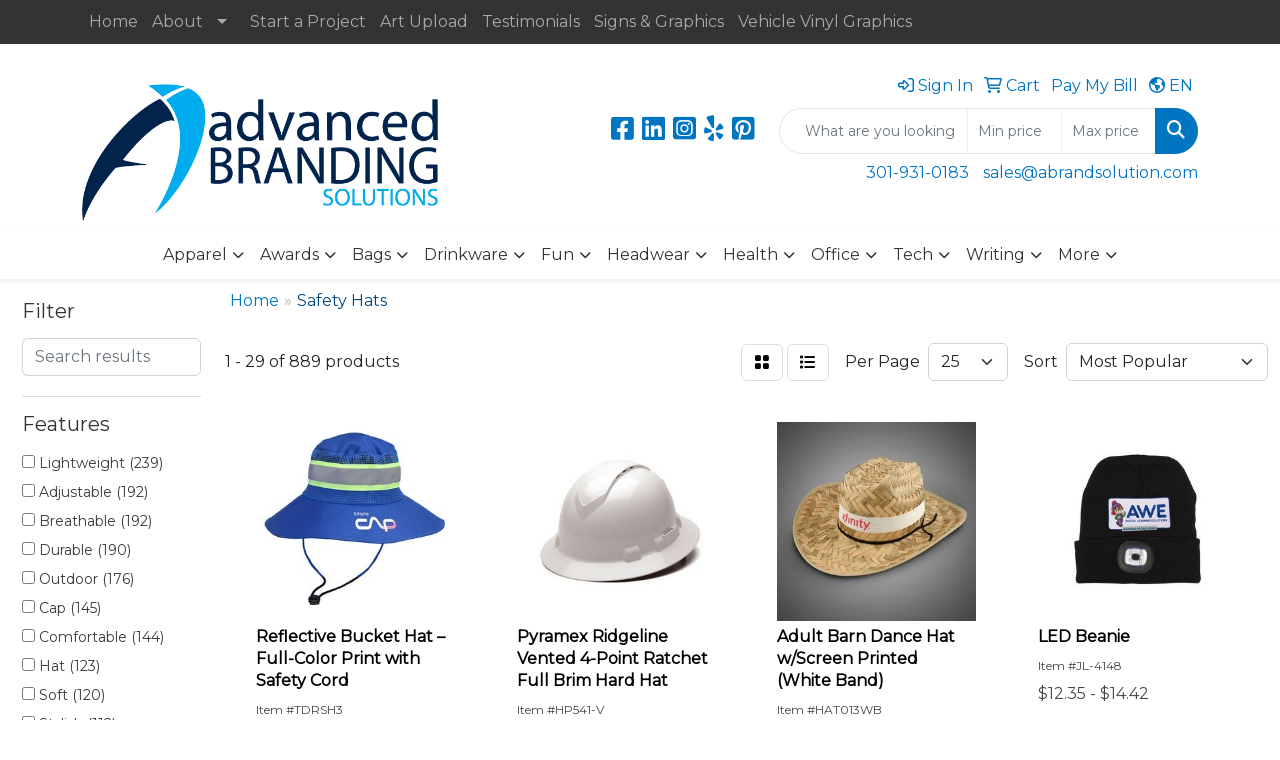

--- FILE ---
content_type: text/html
request_url: https://www.absimprints.com/ws/ws.dll/StartSrch?UID=258123&WENavID=19037461
body_size: 14735
content:
<!DOCTYPE html>
<html lang="en"><head>
<meta charset="utf-8">
<meta http-equiv="X-UA-Compatible" content="IE=edge">
<meta name="viewport" content="width=device-width, initial-scale=1">
<!-- The above 3 meta tags *must* come first in the head; any other head content must come *after* these tags -->


<link href="/distsite/styles/8/css/bootstrap.min.css" rel="stylesheet" />
<link href="https://fonts.googleapis.com/css?family=Open+Sans:400,600|Oswald:400,600" rel="stylesheet">
<link href="/distsite/styles/8/css/owl.carousel.min.css" rel="stylesheet">
<link href="/distsite/styles/8/css/nouislider.css" rel="stylesheet">
<!--<link href="/distsite/styles/8/css/menu.css" rel="stylesheet"/>-->
<link href="/distsite/styles/8/css/flexslider.css" rel="stylesheet">
<link href="/distsite/styles/8/css/all.min.css" rel="stylesheet">
<link href="/distsite/styles/8/css/slick/slick.css" rel="stylesheet"/>
<link href="/distsite/styles/8/css/lightbox/lightbox.css" rel="stylesheet"  />
<link href="/distsite/styles/8/css/yamm.css" rel="stylesheet" />
<!-- Custom styles for this theme -->
<link href="/we/we.dll/StyleSheet?UN=258123&Type=WETheme&TS=C46041.5657060185" rel="stylesheet">
<!-- Custom styles for this theme -->
<link href="/we/we.dll/StyleSheet?UN=258123&Type=WETheme-PS&TS=C46041.5657060185" rel="stylesheet">


<!-- HTML5 shim and Respond.js for IE8 support of HTML5 elements and media queries -->
<!--[if lt IE 9]>
      <script src="https://oss.maxcdn.com/html5shiv/3.7.3/html5shiv.min.js"></script>
      <script src="https://oss.maxcdn.com/respond/1.4.2/respond.min.js"></script>
    <![endif]-->

</head>

<body style="background:#fff;">


  <!-- Slide-Out Menu -->
  <div id="filter-menu" class="filter-menu">
    <button id="close-menu" class="btn-close"></button>
    <div class="menu-content">
      
<aside class="filter-sidebar">



<div class="filter-section first">
	<h2>Filter</h2>
	 <div class="input-group mb-3">
	 <input type="text" style="border-right:0;" placeholder="Search results" class="form-control text-search-within-results" name="SearchWithinResults" value="" maxlength="100" onkeyup="HandleTextFilter(event);">
	  <label class="input-group-text" style="background-color:#fff;"><a  style="display:none;" href="javascript:void(0);" class="remove-filter" data-toggle="tooltip" title="Clear" onclick="ClearTextFilter();"><i class="far fa-times" aria-hidden="true"></i> <span class="fa-sr-only">x</span></a></label>
	</div>
</div>

<a href="javascript:void(0);" class="clear-filters"  style="display:none;" onclick="ClearDrillDown();">Clear all filters</a>

<div class="filter-section"  style="display:none;">
	<h2>Categories</h2>

	<div class="filter-list">

	 

		<!-- wrapper for more filters -->
        <div class="show-filter">

		</div><!-- showfilters -->

	</div>

		<a href="#" class="show-more"  style="display:none;" >Show more</a>
</div>


<div class="filter-section" >
	<h2>Features</h2>

		<div class="filter-list">

	  		<div class="checkbox"><label><input class="filtercheckbox" type="checkbox" name="2|Lightweight" ><span> Lightweight (239)</span></label></div><div class="checkbox"><label><input class="filtercheckbox" type="checkbox" name="2|Adjustable" ><span> Adjustable (192)</span></label></div><div class="checkbox"><label><input class="filtercheckbox" type="checkbox" name="2|Breathable" ><span> Breathable (192)</span></label></div><div class="checkbox"><label><input class="filtercheckbox" type="checkbox" name="2|Durable" ><span> Durable (190)</span></label></div><div class="checkbox"><label><input class="filtercheckbox" type="checkbox" name="2|Outdoor" ><span> Outdoor (176)</span></label></div><div class="checkbox"><label><input class="filtercheckbox" type="checkbox" name="2|Cap" ><span> Cap (145)</span></label></div><div class="checkbox"><label><input class="filtercheckbox" type="checkbox" name="2|Comfortable" ><span> Comfortable (144)</span></label></div><div class="checkbox"><label><input class="filtercheckbox" type="checkbox" name="2|Hat" ><span> Hat (123)</span></label></div><div class="checkbox"><label><input class="filtercheckbox" type="checkbox" name="2|Soft" ><span> Soft (120)</span></label></div><div class="checkbox"><label><input class="filtercheckbox" type="checkbox" name="2|Stylish" ><span> Stylish (112)</span></label></div><div class="show-filter"><div class="checkbox"><label><input class="filtercheckbox" type="checkbox" name="2|Safety" ><span> Safety (105)</span></label></div><div class="checkbox"><label><input class="filtercheckbox" type="checkbox" name="2|Reflective" ><span> Reflective (96)</span></label></div><div class="checkbox"><label><input class="filtercheckbox" type="checkbox" name="2|Trendy" ><span> Trendy (92)</span></label></div><div class="checkbox"><label><input class="filtercheckbox" type="checkbox" name="2|Versatile" ><span> Versatile (87)</span></label></div><div class="checkbox"><label><input class="filtercheckbox" type="checkbox" name="2|Headwear" ><span> Headwear (81)</span></label></div><div class="checkbox"><label><input class="filtercheckbox" type="checkbox" name="2|High visibility" ><span> High visibility (81)</span></label></div><div class="checkbox"><label><input class="filtercheckbox" type="checkbox" name="2|Sports" ><span> Sports (81)</span></label></div><div class="checkbox"><label><input class="filtercheckbox" type="checkbox" name="2|Classic" ><span> Classic (73)</span></label></div><div class="checkbox"><label><input class="filtercheckbox" type="checkbox" name="2|Practical" ><span> Practical (73)</span></label></div><div class="checkbox"><label><input class="filtercheckbox" type="checkbox" name="2|Summer" ><span> Summer (73)</span></label></div><div class="checkbox"><label><input class="filtercheckbox" type="checkbox" name="2|Modern" ><span> Modern (72)</span></label></div><div class="checkbox"><label><input class="filtercheckbox" type="checkbox" name="2|Casual" ><span> Casual (70)</span></label></div><div class="checkbox"><label><input class="filtercheckbox" type="checkbox" name="2|Protective" ><span> Protective (70)</span></label></div><div class="checkbox"><label><input class="filtercheckbox" type="checkbox" name="2|Fashionable" ><span> Fashionable (67)</span></label></div><div class="checkbox"><label><input class="filtercheckbox" type="checkbox" name="2|Warm" ><span> Warm (67)</span></label></div><div class="checkbox"><label><input class="filtercheckbox" type="checkbox" name="2|Unisex" ><span> Unisex (66)</span></label></div><div class="checkbox"><label><input class="filtercheckbox" type="checkbox" name="2|Travel" ><span> Travel (64)</span></label></div><div class="checkbox"><label><input class="filtercheckbox" type="checkbox" name="2|Visors" ><span> Visors (63)</span></label></div><div class="checkbox"><label><input class="filtercheckbox" type="checkbox" name="2|Foldable" ><span> Foldable (62)</span></label></div><div class="checkbox"><label><input class="filtercheckbox" type="checkbox" name="2|Wide brim" ><span> Wide brim (60)</span></label></div><div class="checkbox"><label><input class="filtercheckbox" type="checkbox" name="2|Beach" ><span> Beach (58)</span></label></div><div class="checkbox"><label><input class="filtercheckbox" type="checkbox" name="2|Fishing" ><span> Fishing (58)</span></label></div><div class="checkbox"><label><input class="filtercheckbox" type="checkbox" name="2|Cotton" ><span> Cotton (57)</span></label></div><div class="checkbox"><label><input class="filtercheckbox" type="checkbox" name="2|Hiking" ><span> Hiking (57)</span></label></div><div class="checkbox"><label><input class="filtercheckbox" type="checkbox" name="2|Hi-vis" ><span> Hi-vis (57)</span></label></div><div class="checkbox"><label><input class="filtercheckbox" type="checkbox" name="2|Hi-viz" ><span> Hi-viz (54)</span></label></div><div class="checkbox"><label><input class="filtercheckbox" type="checkbox" name="2|Sun protection" ><span> Sun protection (54)</span></label></div><div class="checkbox"><label><input class="filtercheckbox" type="checkbox" name="2|Hi vis" ><span> Hi vis (53)</span></label></div><div class="checkbox"><label><input class="filtercheckbox" type="checkbox" name="2|Hi visibility" ><span> Hi visibility (53)</span></label></div><div class="checkbox"><label><input class="filtercheckbox" type="checkbox" name="2|Hi viz" ><span> Hi viz (53)</span></label></div><div class="checkbox"><label><input class="filtercheckbox" type="checkbox" name="2|High vis" ><span> High vis (53)</span></label></div><div class="checkbox"><label><input class="filtercheckbox" type="checkbox" name="2|High viz" ><span> High viz (53)</span></label></div><div class="checkbox"><label><input class="filtercheckbox" type="checkbox" name="2|Cozy" ><span> Cozy (51)</span></label></div><div class="checkbox"><label><input class="filtercheckbox" type="checkbox" name="2|Trucker hat" ><span> Trucker hat (50)</span></label></div><div class="checkbox"><label><input class="filtercheckbox" type="checkbox" name="2|Chic" ><span> Chic (47)</span></label></div><div class="checkbox"><label><input class="filtercheckbox" type="checkbox" name="2|Premium" ><span> Premium (47)</span></label></div><div class="checkbox"><label><input class="filtercheckbox" type="checkbox" name="2|Cool" ><span> Cool (46)</span></label></div><div class="checkbox"><label><input class="filtercheckbox" type="checkbox" name="2|Camping" ><span> Camping (45)</span></label></div><div class="checkbox"><label><input class="filtercheckbox" type="checkbox" name="2|Helmet" ><span> Helmet (45)</span></label></div><div class="checkbox"><label><input class="filtercheckbox" type="checkbox" name="2|Flexible" ><span> Flexible (44)</span></label></div></div>

			<!-- wrapper for more filters -->
			<div class="show-filter">

			</div><!-- showfilters -->
 		</div>
		<a href="#" class="show-more"  >Show more</a>


</div>


<div class="filter-section" >
	<h2>Colors</h2>

		<div class="filter-list">

		  	<div class="checkbox"><label><input class="filtercheckbox" type="checkbox" name="1|Black" ><span> Black (489)</span></label></div><div class="checkbox"><label><input class="filtercheckbox" type="checkbox" name="1|Yellow" ><span> Yellow (350)</span></label></div><div class="checkbox"><label><input class="filtercheckbox" type="checkbox" name="1|Red" ><span> Red (339)</span></label></div><div class="checkbox"><label><input class="filtercheckbox" type="checkbox" name="1|Orange" ><span> Orange (335)</span></label></div><div class="checkbox"><label><input class="filtercheckbox" type="checkbox" name="1|White" ><span> White (329)</span></label></div><div class="checkbox"><label><input class="filtercheckbox" type="checkbox" name="1|Blue" ><span> Blue (316)</span></label></div><div class="checkbox"><label><input class="filtercheckbox" type="checkbox" name="1|Gray" ><span> Gray (256)</span></label></div><div class="checkbox"><label><input class="filtercheckbox" type="checkbox" name="1|Green" ><span> Green (250)</span></label></div><div class="checkbox"><label><input class="filtercheckbox" type="checkbox" name="1|Pink" ><span> Pink (245)</span></label></div><div class="checkbox"><label><input class="filtercheckbox" type="checkbox" name="1|Navy blue" ><span> Navy blue (189)</span></label></div><div class="show-filter"><div class="checkbox"><label><input class="filtercheckbox" type="checkbox" name="1|Purple" ><span> Purple (152)</span></label></div><div class="checkbox"><label><input class="filtercheckbox" type="checkbox" name="1|Light blue" ><span> Light blue (102)</span></label></div><div class="checkbox"><label><input class="filtercheckbox" type="checkbox" name="1|Royal blue" ><span> Royal blue (91)</span></label></div><div class="checkbox"><label><input class="filtercheckbox" type="checkbox" name="1|Brown" ><span> Brown (86)</span></label></div><div class="checkbox"><label><input class="filtercheckbox" type="checkbox" name="1|Light gray" ><span> Light gray (76)</span></label></div><div class="checkbox"><label><input class="filtercheckbox" type="checkbox" name="1|Dark gray" ><span> Dark gray (75)</span></label></div><div class="checkbox"><label><input class="filtercheckbox" type="checkbox" name="1|Dark blue" ><span> Dark blue (61)</span></label></div><div class="checkbox"><label><input class="filtercheckbox" type="checkbox" name="1|Beige" ><span> Beige (58)</span></label></div><div class="checkbox"><label><input class="filtercheckbox" type="checkbox" name="1|Khaki" ><span> Khaki (56)</span></label></div><div class="checkbox"><label><input class="filtercheckbox" type="checkbox" name="1|Rose red" ><span> Rose red (36)</span></label></div><div class="checkbox"><label><input class="filtercheckbox" type="checkbox" name="1|Khaki tan" ><span> Khaki tan (35)</span></label></div><div class="checkbox"><label><input class="filtercheckbox" type="checkbox" name="1|Various" ><span> Various (35)</span></label></div><div class="checkbox"><label><input class="filtercheckbox" type="checkbox" name="1|Army green" ><span> Army green (34)</span></label></div><div class="checkbox"><label><input class="filtercheckbox" type="checkbox" name="1|Dark green" ><span> Dark green (28)</span></label></div><div class="checkbox"><label><input class="filtercheckbox" type="checkbox" name="1|Light green" ><span> Light green (19)</span></label></div><div class="checkbox"><label><input class="filtercheckbox" type="checkbox" name="1|Light purple" ><span> Light purple (19)</span></label></div><div class="checkbox"><label><input class="filtercheckbox" type="checkbox" name="1|Wine red" ><span> Wine red (18)</span></label></div><div class="checkbox"><label><input class="filtercheckbox" type="checkbox" name="1|Sky blue" ><span> Sky blue (17)</span></label></div><div class="checkbox"><label><input class="filtercheckbox" type="checkbox" name="1|Wine" ><span> Wine (17)</span></label></div><div class="checkbox"><label><input class="filtercheckbox" type="checkbox" name="1|Safety orange" ><span> Safety orange (16)</span></label></div><div class="checkbox"><label><input class="filtercheckbox" type="checkbox" name="1|Light pink" ><span> Light pink (15)</span></label></div><div class="checkbox"><label><input class="filtercheckbox" type="checkbox" name="1|Assorted" ><span> Assorted (12)</span></label></div><div class="checkbox"><label><input class="filtercheckbox" type="checkbox" name="1|Coffee brown" ><span> Coffee brown (12)</span></label></div><div class="checkbox"><label><input class="filtercheckbox" type="checkbox" name="1|Gold" ><span> Gold (12)</span></label></div><div class="checkbox"><label><input class="filtercheckbox" type="checkbox" name="1|Fluorescent green" ><span> Fluorescent green (11)</span></label></div><div class="checkbox"><label><input class="filtercheckbox" type="checkbox" name="1|Khaki brown" ><span> Khaki brown (11)</span></label></div><div class="checkbox"><label><input class="filtercheckbox" type="checkbox" name="1|Lake blue" ><span> Lake blue (11)</span></label></div><div class="checkbox"><label><input class="filtercheckbox" type="checkbox" name="1|Burgundy" ><span> Burgundy (10)</span></label></div><div class="checkbox"><label><input class="filtercheckbox" type="checkbox" name="1|Dark purple" ><span> Dark purple (10)</span></label></div><div class="checkbox"><label><input class="filtercheckbox" type="checkbox" name="1|Khaki beige" ><span> Khaki beige (10)</span></label></div><div class="checkbox"><label><input class="filtercheckbox" type="checkbox" name="1|Navy" ><span> Navy (10)</span></label></div><div class="checkbox"><label><input class="filtercheckbox" type="checkbox" name="1|Peacock blue" ><span> Peacock blue (10)</span></label></div><div class="checkbox"><label><input class="filtercheckbox" type="checkbox" name="1|Silver" ><span> Silver (9)</span></label></div><div class="checkbox"><label><input class="filtercheckbox" type="checkbox" name="1|Dark brown" ><span> Dark brown (8)</span></label></div><div class="checkbox"><label><input class="filtercheckbox" type="checkbox" name="1|Dark red" ><span> Dark red (8)</span></label></div><div class="checkbox"><label><input class="filtercheckbox" type="checkbox" name="1|Fluorescence green" ><span> Fluorescence green (8)</span></label></div><div class="checkbox"><label><input class="filtercheckbox" type="checkbox" name="1|Fluorescence orange" ><span> Fluorescence orange (8)</span></label></div><div class="checkbox"><label><input class="filtercheckbox" type="checkbox" name="1|Olive green" ><span> Olive green (8)</span></label></div><div class="checkbox"><label><input class="filtercheckbox" type="checkbox" name="1|Royal" ><span> Royal (8)</span></label></div><div class="checkbox"><label><input class="filtercheckbox" type="checkbox" name="1|Safety yellow" ><span> Safety yellow (8)</span></label></div></div>


			<!-- wrapper for more filters -->
			<div class="show-filter">

			</div><!-- showfilters -->

		  </div>

		<a href="#" class="show-more"  >Show more</a>
</div>


<div class="filter-section"  >
	<h2>Price Range</h2>
	<div class="filter-price-wrap">
		<div class="filter-price-inner">
			<div class="input-group">
				<span class="input-group-text input-group-text-white">$</span>
				<input type="text" class="form-control form-control-sm filter-min-prices" name="min-prices" value="" placeholder="Min" onkeyup="HandlePriceFilter(event);">
			</div>
			<div class="input-group">
				<span class="input-group-text input-group-text-white">$</span>
				<input type="text" class="form-control form-control-sm filter-max-prices" name="max-prices" value="" placeholder="Max" onkeyup="HandlePriceFilter(event);">
			</div>
		</div>
		<a href="javascript:void(0)" onclick="SetPriceFilter();" ><i class="fa-solid fa-chevron-right"></i></a>
	</div>
</div>

<div class="filter-section"   >
	<h2>Quantity</h2>
	<div class="filter-price-wrap mb-2">
		<input type="text" class="form-control form-control-sm filter-quantity" value="" placeholder="Qty" onkeyup="HandleQuantityFilter(event);">
		<a href="javascript:void(0)" onclick="SetQuantityFilter();"><i class="fa-solid fa-chevron-right"></i></a>
	</div>
</div>




	</aside>

    </div>
</div>




	<div class="container-fluid">
		<div class="row">

			<div class="col-md-3 col-lg-2">
        <div class="d-none d-md-block">
          <div id="desktop-filter">
            
<aside class="filter-sidebar">



<div class="filter-section first">
	<h2>Filter</h2>
	 <div class="input-group mb-3">
	 <input type="text" style="border-right:0;" placeholder="Search results" class="form-control text-search-within-results" name="SearchWithinResults" value="" maxlength="100" onkeyup="HandleTextFilter(event);">
	  <label class="input-group-text" style="background-color:#fff;"><a  style="display:none;" href="javascript:void(0);" class="remove-filter" data-toggle="tooltip" title="Clear" onclick="ClearTextFilter();"><i class="far fa-times" aria-hidden="true"></i> <span class="fa-sr-only">x</span></a></label>
	</div>
</div>

<a href="javascript:void(0);" class="clear-filters"  style="display:none;" onclick="ClearDrillDown();">Clear all filters</a>

<div class="filter-section"  style="display:none;">
	<h2>Categories</h2>

	<div class="filter-list">

	 

		<!-- wrapper for more filters -->
        <div class="show-filter">

		</div><!-- showfilters -->

	</div>

		<a href="#" class="show-more"  style="display:none;" >Show more</a>
</div>


<div class="filter-section" >
	<h2>Features</h2>

		<div class="filter-list">

	  		<div class="checkbox"><label><input class="filtercheckbox" type="checkbox" name="2|Lightweight" ><span> Lightweight (239)</span></label></div><div class="checkbox"><label><input class="filtercheckbox" type="checkbox" name="2|Adjustable" ><span> Adjustable (192)</span></label></div><div class="checkbox"><label><input class="filtercheckbox" type="checkbox" name="2|Breathable" ><span> Breathable (192)</span></label></div><div class="checkbox"><label><input class="filtercheckbox" type="checkbox" name="2|Durable" ><span> Durable (190)</span></label></div><div class="checkbox"><label><input class="filtercheckbox" type="checkbox" name="2|Outdoor" ><span> Outdoor (176)</span></label></div><div class="checkbox"><label><input class="filtercheckbox" type="checkbox" name="2|Cap" ><span> Cap (145)</span></label></div><div class="checkbox"><label><input class="filtercheckbox" type="checkbox" name="2|Comfortable" ><span> Comfortable (144)</span></label></div><div class="checkbox"><label><input class="filtercheckbox" type="checkbox" name="2|Hat" ><span> Hat (123)</span></label></div><div class="checkbox"><label><input class="filtercheckbox" type="checkbox" name="2|Soft" ><span> Soft (120)</span></label></div><div class="checkbox"><label><input class="filtercheckbox" type="checkbox" name="2|Stylish" ><span> Stylish (112)</span></label></div><div class="show-filter"><div class="checkbox"><label><input class="filtercheckbox" type="checkbox" name="2|Safety" ><span> Safety (105)</span></label></div><div class="checkbox"><label><input class="filtercheckbox" type="checkbox" name="2|Reflective" ><span> Reflective (96)</span></label></div><div class="checkbox"><label><input class="filtercheckbox" type="checkbox" name="2|Trendy" ><span> Trendy (92)</span></label></div><div class="checkbox"><label><input class="filtercheckbox" type="checkbox" name="2|Versatile" ><span> Versatile (87)</span></label></div><div class="checkbox"><label><input class="filtercheckbox" type="checkbox" name="2|Headwear" ><span> Headwear (81)</span></label></div><div class="checkbox"><label><input class="filtercheckbox" type="checkbox" name="2|High visibility" ><span> High visibility (81)</span></label></div><div class="checkbox"><label><input class="filtercheckbox" type="checkbox" name="2|Sports" ><span> Sports (81)</span></label></div><div class="checkbox"><label><input class="filtercheckbox" type="checkbox" name="2|Classic" ><span> Classic (73)</span></label></div><div class="checkbox"><label><input class="filtercheckbox" type="checkbox" name="2|Practical" ><span> Practical (73)</span></label></div><div class="checkbox"><label><input class="filtercheckbox" type="checkbox" name="2|Summer" ><span> Summer (73)</span></label></div><div class="checkbox"><label><input class="filtercheckbox" type="checkbox" name="2|Modern" ><span> Modern (72)</span></label></div><div class="checkbox"><label><input class="filtercheckbox" type="checkbox" name="2|Casual" ><span> Casual (70)</span></label></div><div class="checkbox"><label><input class="filtercheckbox" type="checkbox" name="2|Protective" ><span> Protective (70)</span></label></div><div class="checkbox"><label><input class="filtercheckbox" type="checkbox" name="2|Fashionable" ><span> Fashionable (67)</span></label></div><div class="checkbox"><label><input class="filtercheckbox" type="checkbox" name="2|Warm" ><span> Warm (67)</span></label></div><div class="checkbox"><label><input class="filtercheckbox" type="checkbox" name="2|Unisex" ><span> Unisex (66)</span></label></div><div class="checkbox"><label><input class="filtercheckbox" type="checkbox" name="2|Travel" ><span> Travel (64)</span></label></div><div class="checkbox"><label><input class="filtercheckbox" type="checkbox" name="2|Visors" ><span> Visors (63)</span></label></div><div class="checkbox"><label><input class="filtercheckbox" type="checkbox" name="2|Foldable" ><span> Foldable (62)</span></label></div><div class="checkbox"><label><input class="filtercheckbox" type="checkbox" name="2|Wide brim" ><span> Wide brim (60)</span></label></div><div class="checkbox"><label><input class="filtercheckbox" type="checkbox" name="2|Beach" ><span> Beach (58)</span></label></div><div class="checkbox"><label><input class="filtercheckbox" type="checkbox" name="2|Fishing" ><span> Fishing (58)</span></label></div><div class="checkbox"><label><input class="filtercheckbox" type="checkbox" name="2|Cotton" ><span> Cotton (57)</span></label></div><div class="checkbox"><label><input class="filtercheckbox" type="checkbox" name="2|Hiking" ><span> Hiking (57)</span></label></div><div class="checkbox"><label><input class="filtercheckbox" type="checkbox" name="2|Hi-vis" ><span> Hi-vis (57)</span></label></div><div class="checkbox"><label><input class="filtercheckbox" type="checkbox" name="2|Hi-viz" ><span> Hi-viz (54)</span></label></div><div class="checkbox"><label><input class="filtercheckbox" type="checkbox" name="2|Sun protection" ><span> Sun protection (54)</span></label></div><div class="checkbox"><label><input class="filtercheckbox" type="checkbox" name="2|Hi vis" ><span> Hi vis (53)</span></label></div><div class="checkbox"><label><input class="filtercheckbox" type="checkbox" name="2|Hi visibility" ><span> Hi visibility (53)</span></label></div><div class="checkbox"><label><input class="filtercheckbox" type="checkbox" name="2|Hi viz" ><span> Hi viz (53)</span></label></div><div class="checkbox"><label><input class="filtercheckbox" type="checkbox" name="2|High vis" ><span> High vis (53)</span></label></div><div class="checkbox"><label><input class="filtercheckbox" type="checkbox" name="2|High viz" ><span> High viz (53)</span></label></div><div class="checkbox"><label><input class="filtercheckbox" type="checkbox" name="2|Cozy" ><span> Cozy (51)</span></label></div><div class="checkbox"><label><input class="filtercheckbox" type="checkbox" name="2|Trucker hat" ><span> Trucker hat (50)</span></label></div><div class="checkbox"><label><input class="filtercheckbox" type="checkbox" name="2|Chic" ><span> Chic (47)</span></label></div><div class="checkbox"><label><input class="filtercheckbox" type="checkbox" name="2|Premium" ><span> Premium (47)</span></label></div><div class="checkbox"><label><input class="filtercheckbox" type="checkbox" name="2|Cool" ><span> Cool (46)</span></label></div><div class="checkbox"><label><input class="filtercheckbox" type="checkbox" name="2|Camping" ><span> Camping (45)</span></label></div><div class="checkbox"><label><input class="filtercheckbox" type="checkbox" name="2|Helmet" ><span> Helmet (45)</span></label></div><div class="checkbox"><label><input class="filtercheckbox" type="checkbox" name="2|Flexible" ><span> Flexible (44)</span></label></div></div>

			<!-- wrapper for more filters -->
			<div class="show-filter">

			</div><!-- showfilters -->
 		</div>
		<a href="#" class="show-more"  >Show more</a>


</div>


<div class="filter-section" >
	<h2>Colors</h2>

		<div class="filter-list">

		  	<div class="checkbox"><label><input class="filtercheckbox" type="checkbox" name="1|Black" ><span> Black (489)</span></label></div><div class="checkbox"><label><input class="filtercheckbox" type="checkbox" name="1|Yellow" ><span> Yellow (350)</span></label></div><div class="checkbox"><label><input class="filtercheckbox" type="checkbox" name="1|Red" ><span> Red (339)</span></label></div><div class="checkbox"><label><input class="filtercheckbox" type="checkbox" name="1|Orange" ><span> Orange (335)</span></label></div><div class="checkbox"><label><input class="filtercheckbox" type="checkbox" name="1|White" ><span> White (329)</span></label></div><div class="checkbox"><label><input class="filtercheckbox" type="checkbox" name="1|Blue" ><span> Blue (316)</span></label></div><div class="checkbox"><label><input class="filtercheckbox" type="checkbox" name="1|Gray" ><span> Gray (256)</span></label></div><div class="checkbox"><label><input class="filtercheckbox" type="checkbox" name="1|Green" ><span> Green (250)</span></label></div><div class="checkbox"><label><input class="filtercheckbox" type="checkbox" name="1|Pink" ><span> Pink (245)</span></label></div><div class="checkbox"><label><input class="filtercheckbox" type="checkbox" name="1|Navy blue" ><span> Navy blue (189)</span></label></div><div class="show-filter"><div class="checkbox"><label><input class="filtercheckbox" type="checkbox" name="1|Purple" ><span> Purple (152)</span></label></div><div class="checkbox"><label><input class="filtercheckbox" type="checkbox" name="1|Light blue" ><span> Light blue (102)</span></label></div><div class="checkbox"><label><input class="filtercheckbox" type="checkbox" name="1|Royal blue" ><span> Royal blue (91)</span></label></div><div class="checkbox"><label><input class="filtercheckbox" type="checkbox" name="1|Brown" ><span> Brown (86)</span></label></div><div class="checkbox"><label><input class="filtercheckbox" type="checkbox" name="1|Light gray" ><span> Light gray (76)</span></label></div><div class="checkbox"><label><input class="filtercheckbox" type="checkbox" name="1|Dark gray" ><span> Dark gray (75)</span></label></div><div class="checkbox"><label><input class="filtercheckbox" type="checkbox" name="1|Dark blue" ><span> Dark blue (61)</span></label></div><div class="checkbox"><label><input class="filtercheckbox" type="checkbox" name="1|Beige" ><span> Beige (58)</span></label></div><div class="checkbox"><label><input class="filtercheckbox" type="checkbox" name="1|Khaki" ><span> Khaki (56)</span></label></div><div class="checkbox"><label><input class="filtercheckbox" type="checkbox" name="1|Rose red" ><span> Rose red (36)</span></label></div><div class="checkbox"><label><input class="filtercheckbox" type="checkbox" name="1|Khaki tan" ><span> Khaki tan (35)</span></label></div><div class="checkbox"><label><input class="filtercheckbox" type="checkbox" name="1|Various" ><span> Various (35)</span></label></div><div class="checkbox"><label><input class="filtercheckbox" type="checkbox" name="1|Army green" ><span> Army green (34)</span></label></div><div class="checkbox"><label><input class="filtercheckbox" type="checkbox" name="1|Dark green" ><span> Dark green (28)</span></label></div><div class="checkbox"><label><input class="filtercheckbox" type="checkbox" name="1|Light green" ><span> Light green (19)</span></label></div><div class="checkbox"><label><input class="filtercheckbox" type="checkbox" name="1|Light purple" ><span> Light purple (19)</span></label></div><div class="checkbox"><label><input class="filtercheckbox" type="checkbox" name="1|Wine red" ><span> Wine red (18)</span></label></div><div class="checkbox"><label><input class="filtercheckbox" type="checkbox" name="1|Sky blue" ><span> Sky blue (17)</span></label></div><div class="checkbox"><label><input class="filtercheckbox" type="checkbox" name="1|Wine" ><span> Wine (17)</span></label></div><div class="checkbox"><label><input class="filtercheckbox" type="checkbox" name="1|Safety orange" ><span> Safety orange (16)</span></label></div><div class="checkbox"><label><input class="filtercheckbox" type="checkbox" name="1|Light pink" ><span> Light pink (15)</span></label></div><div class="checkbox"><label><input class="filtercheckbox" type="checkbox" name="1|Assorted" ><span> Assorted (12)</span></label></div><div class="checkbox"><label><input class="filtercheckbox" type="checkbox" name="1|Coffee brown" ><span> Coffee brown (12)</span></label></div><div class="checkbox"><label><input class="filtercheckbox" type="checkbox" name="1|Gold" ><span> Gold (12)</span></label></div><div class="checkbox"><label><input class="filtercheckbox" type="checkbox" name="1|Fluorescent green" ><span> Fluorescent green (11)</span></label></div><div class="checkbox"><label><input class="filtercheckbox" type="checkbox" name="1|Khaki brown" ><span> Khaki brown (11)</span></label></div><div class="checkbox"><label><input class="filtercheckbox" type="checkbox" name="1|Lake blue" ><span> Lake blue (11)</span></label></div><div class="checkbox"><label><input class="filtercheckbox" type="checkbox" name="1|Burgundy" ><span> Burgundy (10)</span></label></div><div class="checkbox"><label><input class="filtercheckbox" type="checkbox" name="1|Dark purple" ><span> Dark purple (10)</span></label></div><div class="checkbox"><label><input class="filtercheckbox" type="checkbox" name="1|Khaki beige" ><span> Khaki beige (10)</span></label></div><div class="checkbox"><label><input class="filtercheckbox" type="checkbox" name="1|Navy" ><span> Navy (10)</span></label></div><div class="checkbox"><label><input class="filtercheckbox" type="checkbox" name="1|Peacock blue" ><span> Peacock blue (10)</span></label></div><div class="checkbox"><label><input class="filtercheckbox" type="checkbox" name="1|Silver" ><span> Silver (9)</span></label></div><div class="checkbox"><label><input class="filtercheckbox" type="checkbox" name="1|Dark brown" ><span> Dark brown (8)</span></label></div><div class="checkbox"><label><input class="filtercheckbox" type="checkbox" name="1|Dark red" ><span> Dark red (8)</span></label></div><div class="checkbox"><label><input class="filtercheckbox" type="checkbox" name="1|Fluorescence green" ><span> Fluorescence green (8)</span></label></div><div class="checkbox"><label><input class="filtercheckbox" type="checkbox" name="1|Fluorescence orange" ><span> Fluorescence orange (8)</span></label></div><div class="checkbox"><label><input class="filtercheckbox" type="checkbox" name="1|Olive green" ><span> Olive green (8)</span></label></div><div class="checkbox"><label><input class="filtercheckbox" type="checkbox" name="1|Royal" ><span> Royal (8)</span></label></div><div class="checkbox"><label><input class="filtercheckbox" type="checkbox" name="1|Safety yellow" ><span> Safety yellow (8)</span></label></div></div>


			<!-- wrapper for more filters -->
			<div class="show-filter">

			</div><!-- showfilters -->

		  </div>

		<a href="#" class="show-more"  >Show more</a>
</div>


<div class="filter-section"  >
	<h2>Price Range</h2>
	<div class="filter-price-wrap">
		<div class="filter-price-inner">
			<div class="input-group">
				<span class="input-group-text input-group-text-white">$</span>
				<input type="text" class="form-control form-control-sm filter-min-prices" name="min-prices" value="" placeholder="Min" onkeyup="HandlePriceFilter(event);">
			</div>
			<div class="input-group">
				<span class="input-group-text input-group-text-white">$</span>
				<input type="text" class="form-control form-control-sm filter-max-prices" name="max-prices" value="" placeholder="Max" onkeyup="HandlePriceFilter(event);">
			</div>
		</div>
		<a href="javascript:void(0)" onclick="SetPriceFilter();" ><i class="fa-solid fa-chevron-right"></i></a>
	</div>
</div>

<div class="filter-section"   >
	<h2>Quantity</h2>
	<div class="filter-price-wrap mb-2">
		<input type="text" class="form-control form-control-sm filter-quantity" value="" placeholder="Qty" onkeyup="HandleQuantityFilter(event);">
		<a href="javascript:void(0)" onclick="SetQuantityFilter();"><i class="fa-solid fa-chevron-right"></i></a>
	</div>
</div>




	</aside>

          </div>
        </div>
			</div>

			<div class="col-md-9 col-lg-10">
				

				<ol class="breadcrumb"  >
              		<li><a href="https://www.absimprints.com" target="_top">Home</a></li>
             	 	<li class="active">Safety Hats</li>
            	</ol>




				<div id="product-list-controls">

				
						<div class="d-flex align-items-center justify-content-between">
							<div class="d-none d-md-block me-3">
								1 - 29 of  889 <span class="d-none d-lg-inline">products</span>
							</div>
					  
						  <!-- Right Aligned Controls -->
						  <div class="product-controls-right d-flex align-items-center">
       
              <button id="show-filter-button" class="btn btn-control d-block d-md-none"><i class="fa-solid fa-filter" aria-hidden="true"></i></button>

							
							<span class="me-3">
								<a href="/ws/ws.dll/StartSrch?UID=258123&WENavID=19037461&View=T&ST=26012210495240058300218530" class="btn btn-control grid" title="Change to Grid View"><i class="fa-solid fa-grid-2" aria-hidden="true"></i>  <span class="fa-sr-only">Grid</span></a>
								<a href="/ws/ws.dll/StartSrch?UID=258123&WENavID=19037461&View=L&ST=26012210495240058300218530" class="btn btn-control" title="Change to List View"><i class="fa-solid fa-list"></i> <span class="fa-sr-only">List</span></a>
							</span>
							
					  
							<!-- Number of Items Per Page -->
							<div class="me-2 d-none d-lg-block">
								<label>Per Page</label>
							</div>
							<div class="me-3 d-none d-md-block">
								<select class="form-select notranslate" onchange="GoToNewURL(this);" aria-label="Items per page">
									<option value="/ws/ws.dll/StartSrch?UID=258123&WENavID=19037461&ST=26012210495240058300218530&PPP=10" >10</option><option value="/ws/ws.dll/StartSrch?UID=258123&WENavID=19037461&ST=26012210495240058300218530&PPP=25" selected>25</option><option value="/ws/ws.dll/StartSrch?UID=258123&WENavID=19037461&ST=26012210495240058300218530&PPP=50" >50</option><option value="/ws/ws.dll/StartSrch?UID=258123&WENavID=19037461&ST=26012210495240058300218530&PPP=100" >100</option><option value="/ws/ws.dll/StartSrch?UID=258123&WENavID=19037461&ST=26012210495240058300218530&PPP=250" >250</option>
								
								</select>
							</div>
					  
							<!-- Sort By -->
							<div class="d-none d-lg-block me-2">
								<label>Sort</label>
							</div>
							<div>
								<select class="form-select" onchange="GoToNewURL(this);">
									<option value="/ws/ws.dll/StartSrch?UID=258123&WENavID=19037461&Sort=0">Best Match</option><option value="/ws/ws.dll/StartSrch?UID=258123&WENavID=19037461&Sort=3" selected>Most Popular</option><option value="/ws/ws.dll/StartSrch?UID=258123&WENavID=19037461&Sort=1">Price (Low to High)</option><option value="/ws/ws.dll/StartSrch?UID=258123&WENavID=19037461&Sort=2">Price (High to Low)</option>
								 </select>
							</div>
						  </div>
						</div>

			  </div>

				<!-- Product Results List -->
				<ul class="thumbnail-list"><a name="0" href="#" alt="Item 0"></a>
<li>
 <a href="https://www.absimprints.com/p/QTFVE-IMSDV/reflective-bucket-hat--full-color-print-with-safety-cord" target="_parent" alt="Reflective Bucket Hat – Full-Color Print with Safety Cord">
 <div class="pr-list-grid">
		<img class="img-responsive" src="/ws/ws.dll/QPic?SN=51211&P=918575997&I=0&PX=300" alt="Reflective Bucket Hat – Full-Color Print with Safety Cord">
		<p class="pr-name">Reflective Bucket Hat – Full-Color Print with Safety Cord</p>
		<div class="pr-meta-row">
			<div class="product-reviews"  style="display:none;">
				<div class="rating-stars">
				<i class="fa-solid fa-star-sharp" aria-hidden="true"></i><i class="fa-solid fa-star-sharp" aria-hidden="true"></i><i class="fa-solid fa-star-sharp" aria-hidden="true"></i><i class="fa-solid fa-star-sharp" aria-hidden="true"></i><i class="fa-solid fa-star-sharp" aria-hidden="true"></i>
				</div>
				<span class="rating-count">(0)</span>
			</div>
			
		</div>
		<p class="pr-number"  ><span class="notranslate">Item #TDRSH3</span></p>
		<p class="pr-price"  ><span class="notranslate">$9.73</span> - <span class="notranslate">$16.67</span></p>
 </div>
 </a>
</li>
<a name="1" href="#" alt="Item 1"></a>
<li>
 <a href="https://www.absimprints.com/p/NLPGA-PBJCS/pyramex-ridgeline-vented-4-point-ratchet-full-brim-hard-hat" target="_parent" alt="Pyramex Ridgeline Vented 4-Point Ratchet Full Brim Hard Hat">
 <div class="pr-list-grid">
		<img class="img-responsive" src="/ws/ws.dll/QPic?SN=69899&P=587898524&I=0&PX=300" alt="Pyramex Ridgeline Vented 4-Point Ratchet Full Brim Hard Hat">
		<p class="pr-name">Pyramex Ridgeline Vented 4-Point Ratchet Full Brim Hard Hat</p>
		<div class="pr-meta-row">
			<div class="product-reviews"  style="display:none;">
				<div class="rating-stars">
				<i class="fa-solid fa-star-sharp" aria-hidden="true"></i><i class="fa-solid fa-star-sharp" aria-hidden="true"></i><i class="fa-solid fa-star-sharp" aria-hidden="true"></i><i class="fa-solid fa-star-sharp" aria-hidden="true"></i><i class="fa-solid fa-star-sharp" aria-hidden="true"></i>
				</div>
				<span class="rating-count">(0)</span>
			</div>
			
		</div>
		<p class="pr-number"  ><span class="notranslate">Item #HP541-V</span></p>
		<p class="pr-price"  ><span class="notranslate">$21.20</span></p>
 </div>
 </a>
</li>
<a name="2" href="#" alt="Item 2"></a>
<li>
 <a href="https://www.absimprints.com/p/ULKRY-IJDWS/adult-barn-dance-hat-wscreen-printed-white-band" target="_parent" alt="Adult Barn Dance Hat w/Screen Printed (White Band)">
 <div class="pr-list-grid">
		<img class="img-responsive" src="/ws/ws.dll/QPic?SN=50681&P=347031394&I=0&PX=300" alt="Adult Barn Dance Hat w/Screen Printed (White Band)">
		<p class="pr-name">Adult Barn Dance Hat w/Screen Printed (White Band)</p>
		<div class="pr-meta-row">
			<div class="product-reviews"  style="display:none;">
				<div class="rating-stars">
				<i class="fa-solid fa-star-sharp" aria-hidden="true"></i><i class="fa-solid fa-star-sharp" aria-hidden="true"></i><i class="fa-solid fa-star-sharp" aria-hidden="true"></i><i class="fa-solid fa-star-sharp" aria-hidden="true"></i><i class="fa-solid fa-star-sharp" aria-hidden="true"></i>
				</div>
				<span class="rating-count">(0)</span>
			</div>
			
		</div>
		<p class="pr-number"  ><span class="notranslate">Item #HAT013WB</span></p>
		<p class="pr-price"  ><span class="notranslate">$9.61</span> - <span class="notranslate">$10.18</span></p>
 </div>
 </a>
</li>
<a name="3" href="#" alt="Item 3"></a>
<li>
 <a href="https://www.absimprints.com/p/UQJBB-IYPBU/led-beanie" target="_parent" alt="LED Beanie">
 <div class="pr-list-grid">
		<img class="img-responsive" src="/ws/ws.dll/QPic?SN=53170&P=577111696&I=0&PX=300" alt="LED Beanie">
		<p class="pr-name">LED Beanie</p>
		<div class="pr-meta-row">
			<div class="product-reviews"  style="display:none;">
				<div class="rating-stars">
				<i class="fa-solid fa-star-sharp" aria-hidden="true"></i><i class="fa-solid fa-star-sharp" aria-hidden="true"></i><i class="fa-solid fa-star-sharp" aria-hidden="true"></i><i class="fa-solid fa-star-sharp" aria-hidden="true"></i><i class="fa-solid fa-star-sharp" aria-hidden="true"></i>
				</div>
				<span class="rating-count">(0)</span>
			</div>
			
		</div>
		<p class="pr-number"  ><span class="notranslate">Item #JL-4148</span></p>
		<p class="pr-price"  ><span class="notranslate">$12.35</span> - <span class="notranslate">$14.42</span></p>
 </div>
 </a>
</li>
<a name="4" href="#" alt="Item 4"></a>
<li>
 <a href="https://www.absimprints.com/p/RNTZV-IVZBR/tunezie-wireless-earbud-beanie" target="_parent" alt="Tunezie Wireless Earbud Beanie">
 <div class="pr-list-grid">
		<img class="img-responsive" src="/ws/ws.dll/QPic?SN=69075&P=906974093&I=0&PX=300" alt="Tunezie Wireless Earbud Beanie">
		<p class="pr-name">Tunezie Wireless Earbud Beanie</p>
		<div class="pr-meta-row">
			<div class="product-reviews"  style="display:none;">
				<div class="rating-stars">
				<i class="fa-solid fa-star-sharp active" aria-hidden="true"></i><i class="fa-solid fa-star-sharp active" aria-hidden="true"></i><i class="fa-solid fa-star-sharp active" aria-hidden="true"></i><i class="fa-solid fa-star-sharp active" aria-hidden="true"></i><i class="fa-solid fa-star-sharp" aria-hidden="true"></i>
				</div>
				<span class="rating-count">(1)</span>
			</div>
			
		</div>
		<p class="pr-number"  ><span class="notranslate">Item #76502</span></p>
		<p class="pr-price"  ><span class="notranslate">$25.10</span> - <span class="notranslate">$47.61</span></p>
 </div>
 </a>
</li>
<a name="5" href="#" alt="Item 5"></a>
<li>
 <a href="https://www.absimprints.com/p/VFBSC-RZJHO/osha-certified-hard-hat-w-pad-press-imprint" target="_parent" alt="OSHA Certified Hard Hat w/ Pad Press Imprint">
 <div class="pr-list-grid">
		<img class="img-responsive" src="/ws/ws.dll/QPic?SN=56290&P=32790700&I=0&PX=300" alt="OSHA Certified Hard Hat w/ Pad Press Imprint">
		<p class="pr-name">OSHA Certified Hard Hat w/ Pad Press Imprint</p>
		<div class="pr-meta-row">
			<div class="product-reviews"  style="display:none;">
				<div class="rating-stars">
				<i class="fa-solid fa-star-sharp active" aria-hidden="true"></i><i class="fa-solid fa-star-sharp active" aria-hidden="true"></i><i class="fa-solid fa-star-sharp active" aria-hidden="true"></i><i class="fa-solid fa-star-sharp active" aria-hidden="true"></i><i class="fa-solid fa-star-sharp active" aria-hidden="true"></i>
				</div>
				<span class="rating-count">(1)</span>
			</div>
			
		</div>
		<p class="pr-number"  ><span class="notranslate">Item #00049</span></p>
		<p class="pr-price"  ><span class="notranslate">$22.54</span> - <span class="notranslate">$25.55</span></p>
 </div>
 </a>
</li>
<a name="6" href="#" alt="Item 6"></a>
<li>
 <a href="https://www.absimprints.com/p/PHVDD-LVRPQ/retro-felt-denim-hat" target="_parent" alt="Retro Felt Denim Hat">
 <div class="pr-list-grid">
		<img class="img-responsive" src="/ws/ws.dll/QPic?SN=69488&P=188616862&I=0&PX=300" alt="Retro Felt Denim Hat">
		<p class="pr-name">Retro Felt Denim Hat</p>
		<div class="pr-meta-row">
			<div class="product-reviews"  style="display:none;">
				<div class="rating-stars">
				<i class="fa-solid fa-star-sharp" aria-hidden="true"></i><i class="fa-solid fa-star-sharp" aria-hidden="true"></i><i class="fa-solid fa-star-sharp" aria-hidden="true"></i><i class="fa-solid fa-star-sharp" aria-hidden="true"></i><i class="fa-solid fa-star-sharp" aria-hidden="true"></i>
				</div>
				<span class="rating-count">(0)</span>
			</div>
			
		</div>
		<p class="pr-number"  ><span class="notranslate">Item #YORKN552082</span></p>
		<p class="pr-price"  ><span class="notranslate">$17.92</span> - <span class="notranslate">$19.85</span></p>
 </div>
 </a>
</li>
<a name="7" href="#" alt="Item 7"></a>
<li>
 <a href="https://www.absimprints.com/p/SFPJW-PWNYO/adult-barn-dance-hatblank" target="_parent" alt="Adult Barn Dance Hat(Blank)">
 <div class="pr-list-grid">
		<img class="img-responsive" src="/ws/ws.dll/QPic?SN=50681&P=913423120&I=0&PX=300" alt="Adult Barn Dance Hat(Blank)">
		<p class="pr-name">Adult Barn Dance Hat(Blank)</p>
		<div class="pr-meta-row">
			<div class="product-reviews"  style="display:none;">
				<div class="rating-stars">
				<i class="fa-solid fa-star-sharp" aria-hidden="true"></i><i class="fa-solid fa-star-sharp" aria-hidden="true"></i><i class="fa-solid fa-star-sharp" aria-hidden="true"></i><i class="fa-solid fa-star-sharp" aria-hidden="true"></i><i class="fa-solid fa-star-sharp" aria-hidden="true"></i>
				</div>
				<span class="rating-count">(0)</span>
			</div>
			
		</div>
		<p class="pr-number"  ><span class="notranslate">Item #HAT013</span></p>
		<p class="pr-price"  ><span class="notranslate">$8.40</span> - <span class="notranslate">$9.23</span></p>
 </div>
 </a>
</li>
<a name="8" href="#" alt="Item 8"></a>
<li>
 <a href="https://www.absimprints.com/p/RJCKY-JNXCS/plastic-construction-hat-for-kids" target="_parent" alt="Plastic Construction Hat For Kids">
 <div class="pr-list-grid">
		<img class="img-responsive" src="/ws/ws.dll/QPic?SN=52253&P=767244384&I=0&PX=300" alt="Plastic Construction Hat For Kids">
		<p class="pr-name">Plastic Construction Hat For Kids</p>
		<div class="pr-meta-row">
			<div class="product-reviews"  style="display:none;">
				<div class="rating-stars">
				<i class="fa-solid fa-star-sharp active" aria-hidden="true"></i><i class="fa-solid fa-star-sharp active" aria-hidden="true"></i><i class="fa-solid fa-star-sharp active" aria-hidden="true"></i><i class="fa-solid fa-star-sharp active" aria-hidden="true"></i><i class="fa-solid fa-star-sharp active" aria-hidden="true"></i>
				</div>
				<span class="rating-count">(1)</span>
			</div>
			
		</div>
		<p class="pr-number"  ><span class="notranslate">Item #BCS010</span></p>
		<p class="pr-price"  ><span class="notranslate">$1.20</span> - <span class="notranslate">$3.85</span></p>
 </div>
 </a>
</li>
<a name="9" href="#" alt="Item 9"></a>
<li>
 <a href="https://www.absimprints.com/p/TJCZC-ODPWR/mesh-back-two-tone-reflective-tape-cap-safety-baseball-hat" target="_parent" alt="Mesh Back Two Tone Reflective Tape Cap Safety Baseball Hat">
 <div class="pr-list-grid">
		<img class="img-responsive" src="/ws/ws.dll/QPic?SN=69609&P=587332733&I=0&PX=300" alt="Mesh Back Two Tone Reflective Tape Cap Safety Baseball Hat">
		<p class="pr-name">Mesh Back Two Tone Reflective Tape Cap Safety Baseball Hat</p>
		<div class="pr-meta-row">
			<div class="product-reviews"  style="display:none;">
				<div class="rating-stars">
				<i class="fa-solid fa-star-sharp" aria-hidden="true"></i><i class="fa-solid fa-star-sharp" aria-hidden="true"></i><i class="fa-solid fa-star-sharp" aria-hidden="true"></i><i class="fa-solid fa-star-sharp" aria-hidden="true"></i><i class="fa-solid fa-star-sharp" aria-hidden="true"></i>
				</div>
				<span class="rating-count">(0)</span>
			</div>
			
		</div>
		<p class="pr-number"  ><span class="notranslate">Item #SVH632</span></p>
		<p class="pr-price"  ><span class="notranslate">$7.00</span> - <span class="notranslate">$11.53</span></p>
 </div>
 </a>
</li>
<a name="10" href="#" alt="Item 10"></a>
<li>
 <a href="https://www.absimprints.com/p/RCBTC-KNTWW/ansi-rock-climbing-style-hard-hat-wreflector" target="_parent" alt="ANSI Rock Climbing Style Hard Hat w/Reflector">
 <div class="pr-list-grid">
		<img class="img-responsive" src="/ws/ws.dll/QPic?SN=52510&P=328544778&I=0&PX=300" alt="ANSI Rock Climbing Style Hard Hat w/Reflector">
		<p class="pr-name">ANSI Rock Climbing Style Hard Hat w/Reflector</p>
		<div class="pr-meta-row">
			<div class="product-reviews"  style="display:none;">
				<div class="rating-stars">
				<i class="fa-solid fa-star-sharp" aria-hidden="true"></i><i class="fa-solid fa-star-sharp" aria-hidden="true"></i><i class="fa-solid fa-star-sharp" aria-hidden="true"></i><i class="fa-solid fa-star-sharp" aria-hidden="true"></i><i class="fa-solid fa-star-sharp" aria-hidden="true"></i>
				</div>
				<span class="rating-count">(0)</span>
			</div>
			
		</div>
		<p class="pr-number"  ><span class="notranslate">Item #HRDHAT1</span></p>
		<p class="pr-price"  ><span class="notranslate">$51.64</span> - <span class="notranslate">$59.86</span></p>
 </div>
 </a>
</li>
<a name="11" href="#" alt="Item 11"></a>
<li>
 <a href="https://www.absimprints.com/p/VAWBC-PXVHO/osha-certified-hard-hat-w-decal-on-2-sides--front" target="_parent" alt="OSHA Certified Hard Hat w/ Decal on 2 Sides &amp; Front">
 <div class="pr-list-grid">
		<img class="img-responsive" src="/ws/ws.dll/QPic?SN=56290&P=12790720&I=0&PX=300" alt="OSHA Certified Hard Hat w/ Decal on 2 Sides &amp; Front">
		<p class="pr-name">OSHA Certified Hard Hat w/ Decal on 2 Sides &amp; Front</p>
		<div class="pr-meta-row">
			<div class="product-reviews"  style="display:none;">
				<div class="rating-stars">
				<i class="fa-solid fa-star-sharp active" aria-hidden="true"></i><i class="fa-solid fa-star-sharp active" aria-hidden="true"></i><i class="fa-solid fa-star-sharp active" aria-hidden="true"></i><i class="fa-solid fa-star-sharp" aria-hidden="true"></i><i class="fa-solid fa-star-sharp" aria-hidden="true"></i>
				</div>
				<span class="rating-count">(1)</span>
			</div>
			
		</div>
		<p class="pr-number"  ><span class="notranslate">Item #00147</span></p>
		<p class="pr-price"  ><span class="notranslate">$40.74</span> - <span class="notranslate">$67.90</span></p>
 </div>
 </a>
</li>
<a name="12" href="#" alt="Item 12"></a>
<li>
 <a href="https://www.absimprints.com/p/SLMBC-OMYCQ/pyramex-h500-baseball-bump-cap-case-of-12" target="_parent" alt="Pyramex H500 Baseball Bump Cap - Case of 12">
 <div class="pr-list-grid">
		<img class="img-responsive" src="/ws/ws.dll/QPic?SN=69899&P=787273732&I=0&PX=300" alt="Pyramex H500 Baseball Bump Cap - Case of 12">
		<p class="pr-name">Pyramex H500 Baseball Bump Cap - Case of 12</p>
		<div class="pr-meta-row">
			<div class="product-reviews"  style="display:none;">
				<div class="rating-stars">
				<i class="fa-solid fa-star-sharp" aria-hidden="true"></i><i class="fa-solid fa-star-sharp" aria-hidden="true"></i><i class="fa-solid fa-star-sharp" aria-hidden="true"></i><i class="fa-solid fa-star-sharp" aria-hidden="true"></i><i class="fa-solid fa-star-sharp" aria-hidden="true"></i>
				</div>
				<span class="rating-count">(0)</span>
			</div>
			
		</div>
		<p class="pr-number"  ><span class="notranslate">Item #HP500</span></p>
		<p class="pr-price"  ><span class="notranslate">$18.108</span></p>
 </div>
 </a>
</li>
<a name="13" href="#" alt="Item 13"></a>
<li>
 <a href="https://www.absimprints.com/p/TGYBX-MMRBP/custom-logo-printedheat-transfer-with-cotton-and-mesh-fabrics-caps-and-velco-adjuster" target="_parent" alt="Custom Logo Printed/Heat Transfer with Cotton and Mesh Fabrics Caps and velco adjuster">
 <div class="pr-list-grid">
		<img class="img-responsive" src="/ws/ws.dll/QPic?SN=52084&P=117242251&I=0&PX=300" alt="Custom Logo Printed/Heat Transfer with Cotton and Mesh Fabrics Caps and velco adjuster">
		<p class="pr-name">Custom Logo Printed/Heat Transfer with Cotton and Mesh Fabrics Caps and velco adjuster</p>
		<div class="pr-meta-row">
			<div class="product-reviews"  style="display:none;">
				<div class="rating-stars">
				<i class="fa-solid fa-star-sharp" aria-hidden="true"></i><i class="fa-solid fa-star-sharp" aria-hidden="true"></i><i class="fa-solid fa-star-sharp" aria-hidden="true"></i><i class="fa-solid fa-star-sharp" aria-hidden="true"></i><i class="fa-solid fa-star-sharp" aria-hidden="true"></i>
				</div>
				<span class="rating-count">(0)</span>
			</div>
			
		</div>
		<p class="pr-number"  ><span class="notranslate">Item #USC205</span></p>
		<p class="pr-price"  ><span class="notranslate">$6.31</span> - <span class="notranslate">$8.88</span></p>
 </div>
 </a>
</li>
<a name="14" href="#" alt="Item 14"></a>
<li>
 <a href="https://www.absimprints.com/p/VGRRV-MWDMX/kids-firefighter-helmet" target="_parent" alt="Kids Firefighter Helmet">
 <div class="pr-list-grid">
		<img class="img-responsive" src="/ws/ws.dll/QPic?SN=53303&P=767970059&I=0&PX=300" alt="Kids Firefighter Helmet">
		<p class="pr-name">Kids Firefighter Helmet</p>
		<div class="pr-meta-row">
			<div class="product-reviews"  style="display:none;">
				<div class="rating-stars">
				<i class="fa-solid fa-star-sharp" aria-hidden="true"></i><i class="fa-solid fa-star-sharp" aria-hidden="true"></i><i class="fa-solid fa-star-sharp" aria-hidden="true"></i><i class="fa-solid fa-star-sharp" aria-hidden="true"></i><i class="fa-solid fa-star-sharp" aria-hidden="true"></i>
				</div>
				<span class="rating-count">(0)</span>
			</div>
			
		</div>
		<p class="pr-number"  ><span class="notranslate">Item #P140101</span></p>
		<p class="pr-price"  ><span class="notranslate">$1.44</span> - <span class="notranslate">$1.75</span></p>
 </div>
 </a>
</li>
<a name="15" href="#" alt="Item 15"></a>
<li>
 <a href="https://www.absimprints.com/p/SXRNY-MJVDO/nsa-drifire-fr-knit-winter-beanie-hat-regular" target="_parent" alt="NSA® DRIFIRE® FR Knit Winter Beanie Hat (Regular)">
 <div class="pr-list-grid">
		<img class="img-responsive" src="/ws/ws.dll/QPic?SN=69899&P=116103350&I=0&PX=300" alt="NSA® DRIFIRE® FR Knit Winter Beanie Hat (Regular)">
		<p class="pr-name">NSA® DRIFIRE® FR Knit Winter Beanie Hat (Regular)</p>
		<div class="pr-meta-row">
			<div class="product-reviews"  style="display:none;">
				<div class="rating-stars">
				<i class="fa-solid fa-star-sharp" aria-hidden="true"></i><i class="fa-solid fa-star-sharp" aria-hidden="true"></i><i class="fa-solid fa-star-sharp" aria-hidden="true"></i><i class="fa-solid fa-star-sharp" aria-hidden="true"></i><i class="fa-solid fa-star-sharp" aria-hidden="true"></i>
				</div>
				<span class="rating-count">(0)</span>
			</div>
			
		</div>
		<p class="pr-number"  ><span class="notranslate">Item #HMOD2BK</span></p>
		<p class="pr-price"  ><span class="notranslate">$42.40</span></p>
 </div>
 </a>
</li>
<a name="16" href="#" alt="Item 16"></a>
<li>
 <a href="https://www.absimprints.com/p/TLGQY-JFVXU/ariat-10018117-fr-polartec-beanie" target="_parent" alt="Ariat 10018117 FR Polartec Beanie">
 <div class="pr-list-grid">
		<img class="img-responsive" src="/ws/ws.dll/QPic?SN=50829&P=106242386&I=0&PX=300" alt="Ariat 10018117 FR Polartec Beanie">
		<p class="pr-name">Ariat 10018117 FR Polartec Beanie</p>
		<div class="pr-meta-row">
			<div class="product-reviews"  style="display:none;">
				<div class="rating-stars">
				<i class="fa-solid fa-star-sharp" aria-hidden="true"></i><i class="fa-solid fa-star-sharp" aria-hidden="true"></i><i class="fa-solid fa-star-sharp" aria-hidden="true"></i><i class="fa-solid fa-star-sharp" aria-hidden="true"></i><i class="fa-solid fa-star-sharp" aria-hidden="true"></i>
				</div>
				<span class="rating-count">(0)</span>
			</div>
			
		</div>
		<p class="pr-number"  ><span class="notranslate">Item #10018117</span></p>
		<p class="pr-price"  ><span class="notranslate">$46.75</span></p>
 </div>
 </a>
</li>
<a name="17" href="#" alt="Item 17"></a>
<li>
 <a href="https://www.absimprints.com/p/TJCZB-LDLSR/hi-viz-reflective-tape-safety-baseball-cap-with-hook--loop-strap" target="_parent" alt="Hi Viz Reflective Tape Safety Baseball Cap with Hook &amp; Loop Strap">
 <div class="pr-list-grid">
		<img class="img-responsive" src="/ws/ws.dll/QPic?SN=69609&P=177332663&I=0&PX=300" alt="Hi Viz Reflective Tape Safety Baseball Cap with Hook &amp; Loop Strap">
		<p class="pr-name">Hi Viz Reflective Tape Safety Baseball Cap with Hook &amp; Loop Strap</p>
		<div class="pr-meta-row">
			<div class="product-reviews"  style="display:none;">
				<div class="rating-stars">
				<i class="fa-solid fa-star-sharp" aria-hidden="true"></i><i class="fa-solid fa-star-sharp" aria-hidden="true"></i><i class="fa-solid fa-star-sharp" aria-hidden="true"></i><i class="fa-solid fa-star-sharp" aria-hidden="true"></i><i class="fa-solid fa-star-sharp" aria-hidden="true"></i>
				</div>
				<span class="rating-count">(0)</span>
			</div>
			
		</div>
		<p class="pr-number"  ><span class="notranslate">Item #SVH631</span></p>
		<p class="pr-price"  ><span class="notranslate">$9.78</span> - <span class="notranslate">$11.74</span></p>
 </div>
 </a>
</li>
<a name="18" href="#" alt="Item 18"></a>
<li>
 <a href="https://www.absimprints.com/p/VHRYY-ONCZR/yellow-novelty-plastic-construction-hat" target="_parent" alt="Yellow Novelty Plastic Construction Hat">
 <div class="pr-list-grid">
		<img class="img-responsive" src="/ws/ws.dll/QPic?SN=50681&P=932030333&I=0&PX=300" alt="Yellow Novelty Plastic Construction Hat">
		<p class="pr-name">Yellow Novelty Plastic Construction Hat</p>
		<div class="pr-meta-row">
			<div class="product-reviews"  style="display:none;">
				<div class="rating-stars">
				<i class="fa-solid fa-star-sharp" aria-hidden="true"></i><i class="fa-solid fa-star-sharp" aria-hidden="true"></i><i class="fa-solid fa-star-sharp" aria-hidden="true"></i><i class="fa-solid fa-star-sharp" aria-hidden="true"></i><i class="fa-solid fa-star-sharp" aria-hidden="true"></i>
				</div>
				<span class="rating-count">(0)</span>
			</div>
			
		</div>
		<p class="pr-number"  ><span class="notranslate">Item #HAT030</span></p>
		<p class="pr-price"  ><span class="notranslate">$1.73</span> - <span class="notranslate">$2.16</span></p>
 </div>
 </a>
</li>
<a name="19" href="#" alt="Item 19"></a>
<li>
 <a href="https://www.absimprints.com/p/MKSND-JRPNU/orange-plastic-novelty-construction-hat" target="_parent" alt="Orange Plastic Novelty Construction Hat">
 <div class="pr-list-grid">
		<img class="img-responsive" src="/ws/ws.dll/QPic?SN=50681&P=174469886&I=0&PX=300" alt="Orange Plastic Novelty Construction Hat">
		<p class="pr-name">Orange Plastic Novelty Construction Hat</p>
		<div class="pr-meta-row">
			<div class="product-reviews"  style="display:none;">
				<div class="rating-stars">
				<i class="fa-solid fa-star-sharp active" aria-hidden="true"></i><i class="fa-solid fa-star-sharp" aria-hidden="true"></i><i class="fa-solid fa-star-sharp" aria-hidden="true"></i><i class="fa-solid fa-star-sharp" aria-hidden="true"></i><i class="fa-solid fa-star-sharp" aria-hidden="true"></i>
				</div>
				<span class="rating-count">(1)</span>
			</div>
			
		</div>
		<p class="pr-number"  ><span class="notranslate">Item #HAT433</span></p>
		<p class="pr-price"  ><span class="notranslate">$1.73</span> - <span class="notranslate">$2.16</span></p>
 </div>
 </a>
</li>
<a name="20" href="#" alt="Item 20"></a>
<li>
 <a href="https://www.absimprints.com/p/UCVNC-LHWCW/safety-hard-hat" target="_parent" alt="Safety Hard Hat">
 <div class="pr-list-grid">
		<img class="img-responsive" src="/ws/ws.dll/QPic?SN=52252&P=318291768&I=0&PX=300" alt="Safety Hard Hat">
		<p class="pr-name">Safety Hard Hat</p>
		<div class="pr-meta-row">
			<div class="product-reviews"  style="display:none;">
				<div class="rating-stars">
				<i class="fa-solid fa-star-sharp" aria-hidden="true"></i><i class="fa-solid fa-star-sharp" aria-hidden="true"></i><i class="fa-solid fa-star-sharp" aria-hidden="true"></i><i class="fa-solid fa-star-sharp" aria-hidden="true"></i><i class="fa-solid fa-star-sharp" aria-hidden="true"></i>
				</div>
				<span class="rating-count">(0)</span>
			</div>
			
		</div>
		<p class="pr-number"  ><span class="notranslate">Item #SPCYCT0006</span></p>
		<p class="pr-price"  ><span class="notranslate">$3.96</span> - <span class="notranslate">$36.39</span></p>
 </div>
 </a>
</li>
<a name="21" href="#" alt="Item 21"></a>
<li>
 <a href="https://www.absimprints.com/p/UWWNX-RYYLO/premium-cotton-caps" target="_parent" alt="Premium Cotton Caps">
 <div class="pr-list-grid">
		<img class="img-responsive" src="/ws/ws.dll/QPic?SN=52084&P=737241200&I=0&PX=300" alt="Premium Cotton Caps">
		<p class="pr-name">Premium Cotton Caps</p>
		<div class="pr-meta-row">
			<div class="product-reviews"  style="display:none;">
				<div class="rating-stars">
				<i class="fa-solid fa-star-sharp" aria-hidden="true"></i><i class="fa-solid fa-star-sharp" aria-hidden="true"></i><i class="fa-solid fa-star-sharp" aria-hidden="true"></i><i class="fa-solid fa-star-sharp" aria-hidden="true"></i><i class="fa-solid fa-star-sharp" aria-hidden="true"></i>
				</div>
				<span class="rating-count">(0)</span>
			</div>
			
		</div>
		<p class="pr-number"  ><span class="notranslate">Item #USC301</span></p>
		<p class="pr-price"  ><span class="notranslate">$6.23</span> - <span class="notranslate">$8.79</span></p>
 </div>
 </a>
</li>
<a name="22" href="#" alt="Item 22"></a>
<li>
 <a href="https://www.absimprints.com/p/MLTCZ-KBMLU/adjustable-safety-hard-hat" target="_parent" alt="Adjustable Safety Hard Hat">
 <div class="pr-list-grid">
		<img class="img-responsive" src="/ws/ws.dll/QPic?SN=52252&P=908639476&I=0&PX=300" alt="Adjustable Safety Hard Hat">
		<p class="pr-name">Adjustable Safety Hard Hat</p>
		<div class="pr-meta-row">
			<div class="product-reviews"  style="display:none;">
				<div class="rating-stars">
				<i class="fa-solid fa-star-sharp" aria-hidden="true"></i><i class="fa-solid fa-star-sharp" aria-hidden="true"></i><i class="fa-solid fa-star-sharp" aria-hidden="true"></i><i class="fa-solid fa-star-sharp" aria-hidden="true"></i><i class="fa-solid fa-star-sharp" aria-hidden="true"></i>
				</div>
				<span class="rating-count">(0)</span>
			</div>
			
		</div>
		<p class="pr-number"  ><span class="notranslate">Item #SPCYCT0092</span></p>
		<p class="pr-price"  ><span class="notranslate">$3.96</span> - <span class="notranslate">$36.39</span></p>
 </div>
 </a>
</li>
<a name="23" href="#" alt="Item 23"></a>
<li>
 <a href="https://www.absimprints.com/p/UYDGB-OLRGV/unisex-flame-resistant-cotton-welding-cap-welastic-ring-22-24" target="_parent" alt="Unisex Flame Resistant Cotton Welding Cap w/Elastic Ring 22&quot;-24&quot;">
 <div class="pr-list-grid">
		<img class="img-responsive" src="/ws/ws.dll/QPic?SN=51452&P=307821637&I=0&PX=300" alt="Unisex Flame Resistant Cotton Welding Cap w/Elastic Ring 22&quot;-24&quot;">
		<p class="pr-name">Unisex Flame Resistant Cotton Welding Cap w/Elastic Ring 22&quot;-24&quot;</p>
		<div class="pr-meta-row">
			<div class="product-reviews"  style="display:none;">
				<div class="rating-stars">
				<i class="fa-solid fa-star-sharp" aria-hidden="true"></i><i class="fa-solid fa-star-sharp" aria-hidden="true"></i><i class="fa-solid fa-star-sharp" aria-hidden="true"></i><i class="fa-solid fa-star-sharp" aria-hidden="true"></i><i class="fa-solid fa-star-sharp" aria-hidden="true"></i>
				</div>
				<span class="rating-count">(0)</span>
			</div>
			
		</div>
		<p class="pr-number"  ><span class="notranslate">Item #HL65240401</span></p>
		<p class="pr-price"  ><span class="notranslate">$2.86</span> - <span class="notranslate">$6.95</span></p>
 </div>
 </a>
</li>
<a name="24" href="#" alt="Item 24"></a>
<li>
 <a href="https://www.absimprints.com/p/VCNKC-RDPWV/osha-certified-hard-hat-w-decal-on-2-sides" target="_parent" alt="OSHA Certified Hard Hat w/ Decal on 2 Sides">
 <div class="pr-list-grid">
		<img class="img-responsive" src="/ws/ws.dll/QPic?SN=56290&P=33790707&I=0&PX=300" alt="OSHA Certified Hard Hat w/ Decal on 2 Sides">
		<p class="pr-name">OSHA Certified Hard Hat w/ Decal on 2 Sides</p>
		<div class="pr-meta-row">
			<div class="product-reviews"  style="display:none;">
				<div class="rating-stars">
				<i class="fa-solid fa-star-sharp" aria-hidden="true"></i><i class="fa-solid fa-star-sharp" aria-hidden="true"></i><i class="fa-solid fa-star-sharp" aria-hidden="true"></i><i class="fa-solid fa-star-sharp" aria-hidden="true"></i><i class="fa-solid fa-star-sharp" aria-hidden="true"></i>
				</div>
				<span class="rating-count">(0)</span>
			</div>
			
		</div>
		<p class="pr-number"  ><span class="notranslate">Item #00135</span></p>
		<p class="pr-price"  ><span class="notranslate">$31.51</span> - <span class="notranslate">$37.73</span></p>
 </div>
 </a>
</li>
<a name="25" href="#" alt="Item 25"></a>
<li>
 <a href="https://www.absimprints.com/p/VSZBY-MRHXP/kids-pvc-construction-dress-up-costume-hard-hatworker-helmet" target="_parent" alt="Kids PVC Construction Dress Up Costume Hard Hat/Worker Helmet">
 <div class="pr-list-grid">
		<img class="img-responsive" src="/ws/ws.dll/QPic?SN=51452&P=717420351&I=0&PX=300" alt="Kids PVC Construction Dress Up Costume Hard Hat/Worker Helmet">
		<p class="pr-name">Kids PVC Construction Dress Up Costume Hard Hat/Worker Helmet</p>
		<div class="pr-meta-row">
			<div class="product-reviews"  style="display:none;">
				<div class="rating-stars">
				<i class="fa-solid fa-star-sharp" aria-hidden="true"></i><i class="fa-solid fa-star-sharp" aria-hidden="true"></i><i class="fa-solid fa-star-sharp" aria-hidden="true"></i><i class="fa-solid fa-star-sharp" aria-hidden="true"></i><i class="fa-solid fa-star-sharp" aria-hidden="true"></i>
				</div>
				<span class="rating-count">(0)</span>
			</div>
			
		</div>
		<p class="pr-number"  ><span class="notranslate">Item #HL5230901</span></p>
		<p class="pr-price"  ><span class="notranslate">$0.38</span> - <span class="notranslate">$0.82</span></p>
 </div>
 </a>
</li>
<a name="26" href="#" alt="Item 26"></a>
<li>
 <a href="https://www.absimprints.com/p/SBNNZ-IBYNT/port-authority-outdoor-uv-sun-shade-cap" target="_parent" alt="Port Authority® Outdoor UV Sun Shade Cap">
 <div class="pr-list-grid">
		<img class="img-responsive" src="/ws/ws.dll/QPic?SN=50042&P=716733495&I=0&PX=300" alt="Port Authority® Outdoor UV Sun Shade Cap">
		<p class="pr-name">Port Authority® Outdoor UV Sun Shade Cap</p>
		<div class="pr-meta-row">
			<div class="product-reviews"  style="display:none;">
				<div class="rating-stars">
				<i class="fa-solid fa-star-sharp" aria-hidden="true"></i><i class="fa-solid fa-star-sharp" aria-hidden="true"></i><i class="fa-solid fa-star-sharp" aria-hidden="true"></i><i class="fa-solid fa-star-sharp" aria-hidden="true"></i><i class="fa-solid fa-star-sharp" aria-hidden="true"></i>
				</div>
				<span class="rating-count">(0)</span>
			</div>
			
		</div>
		<p class="pr-number"  ><span class="notranslate">Item #C949</span></p>
		<p class="pr-price"  ><span class="notranslate">$17.54</span> - <span class="notranslate">$21.78</span></p>
 </div>
 </a>
</li>
<a name="27" href="#" alt="Item 27"></a>
<li>
 <a href="https://www.absimprints.com/p/UBPLB-ITGCS/reflective-knit-beanie" target="_parent" alt="Reflective Knit Beanie">
 <div class="pr-list-grid">
		<img class="img-responsive" src="/ws/ws.dll/QPic?SN=53170&P=777111694&I=0&PX=300" alt="Reflective Knit Beanie">
		<p class="pr-name">Reflective Knit Beanie</p>
		<div class="pr-meta-row">
			<div class="product-reviews"  style="display:none;">
				<div class="rating-stars">
				<i class="fa-solid fa-star-sharp" aria-hidden="true"></i><i class="fa-solid fa-star-sharp" aria-hidden="true"></i><i class="fa-solid fa-star-sharp" aria-hidden="true"></i><i class="fa-solid fa-star-sharp" aria-hidden="true"></i><i class="fa-solid fa-star-sharp" aria-hidden="true"></i>
				</div>
				<span class="rating-count">(0)</span>
			</div>
			
		</div>
		<p class="pr-number"  ><span class="notranslate">Item #HW120</span></p>
		<p class="pr-price"  ><span class="notranslate">$5.35</span></p>
 </div>
 </a>
</li>
</ul>

			    <ul class="pagination center">
						  <!--
                          <li class="page-item">
                            <a class="page-link" href="#" aria-label="Previous">
                              <span aria-hidden="true">&laquo;</span>
                            </a>
                          </li>
						  -->
							<li class="page-item active"><a class="page-link" href="/ws/ws.dll/StartSrch?UID=258123&WENavID=19037461&ST=26012210495240058300218530&Start=0" title="Page 1" onMouseOver="window.status='Page 1';return true;" onMouseOut="window.status='';return true;"><span class="notranslate">1<span></a></li><li class="page-item"><a class="page-link" href="/ws/ws.dll/StartSrch?UID=258123&WENavID=19037461&ST=26012210495240058300218530&Start=28" title="Page 2" onMouseOver="window.status='Page 2';return true;" onMouseOut="window.status='';return true;"><span class="notranslate">2<span></a></li><li class="page-item"><a class="page-link" href="/ws/ws.dll/StartSrch?UID=258123&WENavID=19037461&ST=26012210495240058300218530&Start=56" title="Page 3" onMouseOver="window.status='Page 3';return true;" onMouseOut="window.status='';return true;"><span class="notranslate">3<span></a></li><li class="page-item"><a class="page-link" href="/ws/ws.dll/StartSrch?UID=258123&WENavID=19037461&ST=26012210495240058300218530&Start=84" title="Page 4" onMouseOver="window.status='Page 4';return true;" onMouseOut="window.status='';return true;"><span class="notranslate">4<span></a></li><li class="page-item"><a class="page-link" href="/ws/ws.dll/StartSrch?UID=258123&WENavID=19037461&ST=26012210495240058300218530&Start=112" title="Page 5" onMouseOver="window.status='Page 5';return true;" onMouseOut="window.status='';return true;"><span class="notranslate">5<span></a></li>
						  
                          <li class="page-item">
                            <a class="page-link" href="/ws/ws.dll/StartSrch?UID=258123&WENavID=19037461&Start=28&ST=26012210495240058300218530" aria-label="Next">
                              <span aria-hidden="true">&raquo;</span>
                            </a>
                          </li>
						  
							  </ul>

			</div>
		</div><!-- row -->

		<div class="row">
            <div class="col-12">
                <!-- Custom footer -->
                <p><font face="Montserrat" size="2"><p style="text-align: center;"><strong>It's always free to submit a request for more info or to request a quote on as many products as you'd like. When choosing to place an order we will confirm all of the details before processing your payment.</strong></p>
<p style="text-align: center;">Order total does not include screen/setup and freight. Additional charges may be needed for artwork revisions, proofs, or PMS color matches. Pricing and products are also subject to availability. We will contact you if product is unavailable with an alternative selection. You will be contacted personally before any order is placed to confirm your order. Our mission is to make your promotion the best it can be! We want you to get your products on time and at the best possible price!</p></font></p>
            </div>
        </div>

	</div><!-- conatiner fluid -->


	<!-- Bootstrap core JavaScript
    ================================================== -->
    <!-- Placed at the end of the document so the pages load faster -->
    <script src="/distsite/styles/8/js/jquery.min.js"></script>
    <script src="/distsite/styles/8/js/bootstrap.min.js"></script>
   <script src="/distsite/styles/8/js/custom.js"></script>

	<!-- iFrame Resizer -->
	<script src="/js/iframeResizer.contentWindow.min.js"></script>
	<script src="/js/IFrameUtils.js?20150930"></script> <!-- For custom iframe integration functions (not resizing) -->
	<script>ScrollParentToTop();</script>

	



<!-- Custom - This page only -->
<script>

$(document).ready(function () {
    const $menuButton = $("#show-filter-button");
    const $closeMenuButton = $("#close-menu");
    const $slideMenu = $("#filter-menu");

    // open
    $menuButton.on("click", function (e) {
        e.stopPropagation(); 
        $slideMenu.addClass("open");
    });

    // close
    $closeMenuButton.on("click", function (e) {
        e.stopPropagation(); 
        $slideMenu.removeClass("open");
    });

    // clicking outside
    $(document).on("click", function (e) {
        if (!$slideMenu.is(e.target) && $slideMenu.has(e.target).length === 0) {
            $slideMenu.removeClass("open");
        }
    });

    // prevent click inside the menu from closing it
    $slideMenu.on("click", function (e) {
        e.stopPropagation();
    });
});


$(document).ready(function() {

	
var tooltipTriggerList = [].slice.call(document.querySelectorAll('[data-bs-toggle="tooltip"]'))
var tooltipList = tooltipTriggerList.map(function (tooltipTriggerEl) {
  return new bootstrap.Tooltip(tooltipTriggerEl, {
    'container': 'body'
  })
})


	
 // Filter Sidebar
 $(".show-filter").hide();
 $(".show-more").click(function (e) {
  e.preventDefault();
  $(this).siblings(".filter-list").find(".show-filter").slideToggle(400);
  $(this).toggleClass("show");
  $(this).text() === 'Show more' ? $(this).text('Show less') : $(this).text('Show more');
 });
 
   
});

// Drill-down filter check event
$(".filtercheckbox").click(function() {
  var checkboxid=this.name;
  var checkboxval=this.checked ? '1' : '0';
  GetRequestFromService('/ws/ws.dll/PSSearchFilterEdit?UID=258123&ST=26012210495240058300218530&ID='+encodeURIComponent(checkboxid)+'&Val='+checkboxval);
  ReloadSearchResults();
});

function ClearDrillDown()
{
  $('.text-search-within-results').val('');
  GetRequestFromService('/ws/ws.dll/PSSearchFilterEdit?UID=258123&ST=26012210495240058300218530&Clear=1');
  ReloadSearchResults();
}

function SetPriceFilter()
{
  var low;
  var hi;
  if ($('#filter-menu').hasClass('open')) {
    low = $('#filter-menu .filter-min-prices').val().trim();
    hi = $('#filter-menu .filter-max-prices').val().trim();
  } else {
    low = $('#desktop-filter .filter-min-prices').val().trim();
    hi = $('#desktop-filter .filter-max-prices').val().trim();
  }
  GetRequestFromService('/ws/ws.dll/PSSearchFilterEdit?UID=258123&ST=26012210495240058300218530&ID=3&LowPrc='+low+'&HiPrc='+hi);
  ReloadSearchResults();
}

function SetQuantityFilter()
{
  var qty;
  if ($('#filter-menu').hasClass('open')) {
    qty = $('#filter-menu .filter-quantity').val().trim();
  } else {
    qty = $('#desktop-filter .filter-quantity').val().trim();
  }
  GetRequestFromService('/ws/ws.dll/PSSearchFilterEdit?UID=258123&ST=26012210495240058300218530&ID=4&Qty='+qty);
  ReloadSearchResults();
}

function ReloadSearchResults(textsearch)
{
  var searchText;
  var url = '/ws/ws.dll/StartSrch?UID=258123&ST=26012210495240058300218530&Sort=&View=';
  var newUrl = new URL(url, window.location.origin);

  if ($('#filter-menu').hasClass('open')) {
    searchText = $('#filter-menu .text-search-within-results').val().trim();
  } else {
    searchText = $('#desktop-filter .text-search-within-results').val().trim();
  }

  if (searchText) {
    newUrl.searchParams.set('tf', searchText);
  }

  window.location.href = newUrl.toString();
}

function GoToNewURL(entered)
{
	to=entered.options[entered.selectedIndex].value;
	if (to>"") {
		location=to;
		entered.selectedIndex=0;
	}
}

function PostAdStatToService(AdID, Type)
{
  var URL = '/we/we.dll/AdStat?AdID='+ AdID + '&Type=' +Type;

  // Try using sendBeacon.  Some browsers may block this.
  if (navigator && navigator.sendBeacon) {
      navigator.sendBeacon(URL);
  }
  else {
    // Fall back to this method if sendBeacon is not supported
    // Note: must be synchronous - o/w page unlads before it's called
    // This will not work on Chrome though (which is why we use sendBeacon)
    GetRequestFromService(URL);
  }
}

function HandleTextFilter(e)
{
  if (e.key != 'Enter') return;

  e.preventDefault();
  ReloadSearchResults();
}

function ClearTextFilter()
{
  $('.text-search-within-results').val('');
  ReloadSearchResults();
}

function HandlePriceFilter(e)
{
  if (e.key != 'Enter') return;

  e.preventDefault();
  SetPriceFilter();
}

function HandleQuantityFilter(e)
{
  if (e.key != 'Enter') return;

  e.preventDefault();
  SetQuantityFilter();
}

</script>
<!-- End custom -->



</body>
</html>
